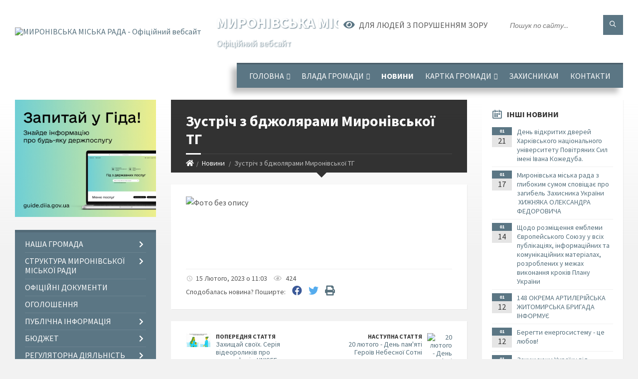

--- FILE ---
content_type: text/html; charset=UTF-8
request_url: https://myronivka-mrada.gov.ua/news/1676452025/
body_size: 16403
content:
<!DOCTYPE html>
<html class="wide wow-animation" lang="uk">
<head>
	<!--[if IE]><meta http-equiv="X-UA-Compatible" content="IE=edge"><![endif]-->
	<meta charset="utf-8">
	<meta name="viewport" content="width=device-width, initial-scale=1">
	<!--[if IE]><script>
		document.createElement('header');
		document.createElement('nav');
		document.createElement('main');
		document.createElement('section');
		document.createElement('article');
		document.createElement('aside');
		document.createElement('footer');
		document.createElement('figure');
		document.createElement('figcaption');
	</script><![endif]-->
	<title>Зустріч з бджолярами Миронівської ТГ | МИРОНІВСЬКА МІСЬКА РАДА Офіційний вебсайт</title>
	<meta name="description" content=". .  . .  ">
	<meta name="keywords" content="Зустріч, з, бджолярами, Миронівської, ТГ, |, МИРОНІВСЬКА, МІСЬКА, РАДА, Офіційний, вебсайт, 04054984">

	
		<meta property="og:image" content="https://rada.info/upload/users_files/04054984/47fbc0fb27614d519ea21ce99c28627f.jpg">
	<meta property="og:image:width" content="1654">
	<meta property="og:image:height" content="2338">
			<meta property="og:title" content="Зустріч з бджолярами Миронівської ТГ">
				<meta property="og:type" content="article">
	<meta property="og:url" content="https://myronivka-mrada.gov.ua/news/1676452025/">
		
		<link rel="apple-touch-icon" sizes="57x57" href="https://gromada.org.ua/apple-icon-57x57.png">
	<link rel="apple-touch-icon" sizes="60x60" href="https://gromada.org.ua/apple-icon-60x60.png">
	<link rel="apple-touch-icon" sizes="72x72" href="https://gromada.org.ua/apple-icon-72x72.png">
	<link rel="apple-touch-icon" sizes="76x76" href="https://gromada.org.ua/apple-icon-76x76.png">
	<link rel="apple-touch-icon" sizes="114x114" href="https://gromada.org.ua/apple-icon-114x114.png">
	<link rel="apple-touch-icon" sizes="120x120" href="https://gromada.org.ua/apple-icon-120x120.png">
	<link rel="apple-touch-icon" sizes="144x144" href="https://gromada.org.ua/apple-icon-144x144.png">
	<link rel="apple-touch-icon" sizes="152x152" href="https://gromada.org.ua/apple-icon-152x152.png">
	<link rel="apple-touch-icon" sizes="180x180" href="https://gromada.org.ua/apple-icon-180x180.png">
	<link rel="icon" type="image/png" sizes="192x192"  href="https://gromada.org.ua/android-icon-192x192.png">
	<link rel="icon" type="image/png" sizes="32x32" href="https://gromada.org.ua/favicon-32x32.png">
	<link rel="icon" type="image/png" sizes="96x96" href="https://gromada.org.ua/favicon-96x96.png">
	<link rel="icon" type="image/png" sizes="16x16" href="https://gromada.org.ua/favicon-16x16.png">
	<link rel="manifest" href="https://gromada.org.ua/manifest.json">
	<meta name="msapplication-TileColor" content="#ffffff">
	<meta name="msapplication-TileImage" content="https://gromada.org.ua/ms-icon-144x144.png">
	<meta name="theme-color" content="#ffffff">
	
	
		<meta name="robots" content="">
		
	<link rel="preconnect" href="https://fonts.googleapis.com">
	<link rel="preconnect" href="https://fonts.gstatic.com" crossorigin>
	<link href="https://fonts.googleapis.com/css2?family=Source+Sans+Pro:ital,wght@0,400;0,700;1,400;1,700&display=swap" rel="stylesheet">
	
    <link rel="preload" href="//gromada.org.ua/themes/2021_townpress/css/styles_vip.css?v=1.43" as="style">
	<link rel="stylesheet" href="//gromada.org.ua/themes/2021_townpress/css/styles_vip.css?v=1.43">
	<link rel="stylesheet" href="//gromada.org.ua/themes/2021_townpress/css/48204/theme_vip.css?v=1769176715">
	
		<!--[if lt IE 9]>
	<script src="https://oss.maxcdn.com/html5shiv/3.7.2/html5shiv.min.js"></script>
	<script src="https://oss.maxcdn.com/respond/1.4.2/respond.min.js"></script>
	<![endif]-->
	<!--[if gte IE 9]>
	<style type="text/css">
		.gradient { filter: none; }
	</style>
	<![endif]-->

</head>
<body class="">

	<a href="#top_menu" class="skip-link link" aria-label="Перейти до головного меню (Alt+1)" accesskey="1">Перейти до головного меню (Alt+1)</a>
	<a href="#left_menu" class="skip-link link" aria-label="Перейти до бічного меню (Alt+2)" accesskey="2">Перейти до бічного меню (Alt+2)</a>
    <a href="#main_content" class="skip-link link" aria-label="Перейти до головного вмісту (Alt+3)" accesskey="3">Перейти до текстового вмісту (Alt+3)</a>


		<header id="header" class="m-has-standard-menu m-has-header-tools m-has-gmap">
			<div class="header-inner">

				<div class="header-content">
					<div class="c-container">
						<div class="header-content-inner">

							<div class="header-branding m-large-logo">
								<a href="https://myronivka-mrada.gov.ua/">
									<span id="logo">
										<img src="https://rada.info/upload/users_files/04054984/gerb/Герб-Миронівки-1.png" data-hires="https://rada.info/upload/users_files/04054984/gerb/Герб-Миронівки-1.png" alt="МИРОНІВСЬКА МІСЬКА РАДА - Офіційний вебсайт">
									</span>
									<span>
										<span class="slogan_1">МИРОНІВСЬКА МІСЬКА РАДА</span>
										<span class="slogan_2">Офіційний вебсайт</span>
									</span>
								</a>
							</div>
							
							<div class="header-toggle-holder">

								<button type="button" class="header-toggle">
									<i class="ico-open tp tp-menu"></i>
									<i class="ico-close tp tp-cross"></i>
									<span>Меню</span>
								</button>

								<a rel="nofollow" href="https://myronivka-mrada.gov.ua/search/" class="header-gmap-switcher" title="Пошук по сайту">
									<i class="fas fa-search"></i>
								</a>

							</div>
							
							<nav class="header-menu" id="top_menu">
								<ul>
																		<li>
										<a href="https://myronivka-mrada.gov.ua/main/">Головна</a>
																				<ul>
																						<li>
												<a href="https://myronivka-mrada.gov.ua/statti-12-46-19-17-12-2019/">Статті</a>
																							</li>
																																</ul>
																			</li>
																		<li>
										<a href="https://myronivka-mrada.gov.ua/miska-rada-09-29-52-11-08-2017/">Влада громади</a>
																				<ul>
																						<li>
												<a href="https://myronivka-mrada.gov.ua/miska-rada-16-51-17-07-02-2018/">Міський голова</a>
																							</li>
																						<li>
												<a href="https://myronivka-mrada.gov.ua/deputatskij-sklad-11-00-24-04-02-2019/">Депутатський склад</a>
																								<ul>
																										<li>
														<a href="https://myronivka-mrada.gov.ua/postijni-komisii-15-32-50-08-02-2019/">Постійні комісії</a>
													</li>
																										<li>
														<a href="https://myronivka-mrada.gov.ua/deputatski-okrugi-10-51-01-19-01-2021/">Депутатські округи</a>
													</li>
																										<li>
														<a href="https://myronivka-mrada.gov.ua/zviti-deputativ-za-2022-rik-15-31-57-20-04-2023/">Звіти депутатів за 2022 рік</a>
													</li>
																										<li>
														<a href="https://myronivka-mrada.gov.ua/zviti-deputativ-za-2023-rik-14-54-51-22-01-2024/">Звіти депутатів за 2023 рік</a>
													</li>
																										<li>
														<a href="https://myronivka-mrada.gov.ua/zviti-deputativ-za-2024-rik-13-33-12-16-01-2025/">Звіти депутатів за 2024 рік</a>
													</li>
																										<li>
														<a href="https://myronivka-mrada.gov.ua/zviti-deputativ-za-2025-rik-16-40-56-06-01-2026/">Звіти депутатів за 2025 рік</a>
													</li>
																										<li>
														<a href="https://myronivka-mrada.gov.ua/dokumenti-11-20-00-01-07-2024/">Документи</a>
													</li>
																																						</ul>
																							</li>
																						<li>
												<a href="https://myronivka-mrada.gov.ua/vikonavchij-komitet-17-02-39-07-02-2018/">Виконавчий комітет</a>
																							</li>
																						<li>
												<a href="https://myronivka-mrada.gov.ua/starostat-10-40-22-16-01-2020/">Старостат</a>
																								<ul>
																										<li>
														<a href="https://myronivka-mrada.gov.ua/grafik-osobistogo-prijomu-starost-09-55-10-28-10-2021/">Графік особистого прийому старост</a>
													</li>
																																						</ul>
																							</li>
																						<li>
												<a href="https://myronivka-mrada.gov.ua/kerivnij-sklad-mironivskoi-tg-17-00-15-19-01-2021/">Керівний склад міської ради</a>
																							</li>
																																</ul>
																			</li>
																		<li class="m-active">
										<a href="https://myronivka-mrada.gov.ua/news/">Новини</a>
																			</li>
																		<li>
										<a href="https://myronivka-mrada.gov.ua/structure/">Картка громади</a>
																				<ul>
																						<li>
												<a href="https://myronivka-mrada.gov.ua/test-14-26-56-18-02-2025/">Тест</a>
																							</li>
																																</ul>
																			</li>
																		<li>
										<a href="https://myronivka-mrada.gov.ua/zahisnikam-ta-zahisnicyam-08-36-44-15-02-2024/">Захисникам</a>
																			</li>
																		<li>
										<a href="https://myronivka-mrada.gov.ua/feedback/">Контакти</a>
																			</li>
																										</ul>
							</nav>
							
							<div class="header-tools">

								<div class="header-search">
									<form method="get" action="https://myronivka-mrada.gov.ua/search/" class="c-search-form">
										<div class="form-fields">
											<input type="text" name="q" value="" placeholder="Пошук по сайту..." aria-label="Введіть пошукову фразу">
											<button type="submit" name="gAction" value="search" class="submit-btn" aria-label="Здійснити пошук"><i class="tp tp-magnifier"></i></button>
										</div>
									</form>
								</div>
								
								<a href="#" rel="nofollow" class="header-gmap-switcher" title="Версія для людей з вадами зору" onclick="return set_special('c3ab9528fbc0ae0165a1cea085d63658caa39a60');">
									<i class="ico-open fas fa-eye"></i>
									<span>Для людей з порушенням зору</span>
								</a>

							</div>

						</div>
					</div>
				</div>

			</div>
		</header>

		<div class="header-bg">
			<div class="header-image" data-autoplay="8">
														<div class="image-layer" style="background-image: url(https://rada.info/upload/users_files/04054984/backgrounds/Дизайн-без-назви-5.jpg);"></div>
																	</div>
		</div>

		<div id="core">
			<div class="c-container">
				<div class="row">

					<div class="middle-column col-md-9 col-md-push-3" id="main_content">
					
																					<div class="row">
	
	<div class="middle-column col-md-8">

		<div id="page-content">
			<div class="page-content-inner">
			
				<div id="page-header" class="m-has-breadcrumbs">
					<div class="page-title">
						<h1>Зустріч з бджолярами Миронівської ТГ</h1>
					</div>
					<div class="breadcrumbs">
						<ul><li><a href="https://myronivka-mrada.gov.ua/" title="Головна сторінка"><span class="fa fa-home"></span></a></li><li><a href="https://myronivka-mrada.gov.ua/news/" aria-current="page">Новини</a></li> <li class="active">Зустріч з бджолярами Миронівської ТГ</li></ul>
					</div>
				</div>

				<div class="post-page post-detail-page">
					<div class="post">
						<div class="post-inner c-content-box m-no-padding">

							<div class="post-core">

								<div class="post-content">
									<div class="post-content-inner">
						
										
										
										<main>
										<p><img alt="Фото без опису"  alt="" src="https://rada.info/upload/users_files/04054984/47fbc0fb27614d519ea21ce99c28627f.jpg" style="width: 849px; height: 1200px;" /></p>

<p>&nbsp;</p>

<p>&nbsp;</p>
										</main>
										
										
									</div>
								</div>

							</div>

							<div class="post-footer">
								<div class="post-footer-inner">

									<div class="post-info">
										<i class="ico tp tp-clock2"></i>
										<span class="post-date">
											15 Лютого, 2023 о 11:03
										</span>
										<i class="ico far fa-eye"></i>
										<span class="post-views">
											424
										</span>
																			</div>
																		
																		<div class="post-share">
										Сподобалась новина? Поширте:										
																				<a data-type="fb" class="social_share fab fa-facebook" onclick="window.open('https://www.facebook.com/sharer/sharer.php?u=https://myronivka-mrada.gov.ua/news/1676452025/', '', 'toolbar=0,status=0,scrollbars=1,width=626,height=436'); return false;" href="#" rel="nofollow" title="Поширити у Facebook"></a>
										<a data-type="tw" class="social_share fab fa-twitter" onclick="window.open('https://twitter.com/intent/tweet?url=https://myronivka-mrada.gov.ua/news/1676452025/&text=%D0%97%D1%83%D1%81%D1%82%D1%80%D1%96%D1%87+%D0%B7+%D0%B1%D0%B4%D0%B6%D0%BE%D0%BB%D1%8F%D1%80%D0%B0%D0%BC%D0%B8+%D0%9C%D0%B8%D1%80%D0%BE%D0%BD%D1%96%D0%B2%D1%81%D1%8C%D0%BA%D0%BE%D1%97+%D0%A2%D0%93', '', 'toolbar=0,status=0,scrollbars=1,width=626,height=436'); return false;" href="#" rel="nofollow" title="Поширити у Twitter"></a>
										<a onclick="window.print(); return false;" rel="nofollow" class="social_share fas fa-print" href="#" title="Надрукувати"></a>
									</div>
																		
								</div>
							</div>
							
						</div>
					</div>
					
										<div class="post-navigation">
						<div class="c-content-box">
							<ul>
								<li class="prev m-has-thumb">
																		<div class="prev-inner">
																				<div class="nav-thumb">
											<a href="https://myronivka-mrada.gov.ua/news/1675840217/"><img src="https://i.ytimg.com/vi/KE1v5CJQHaU/mqdefault.jpg" alt="Захищай своїх. Серія відеороликів про здоров'я від UNISEF"></a>
										</div>
																				<h5><a href="https://myronivka-mrada.gov.ua/news/1675840217/">Попередня стаття</a></h5>
										<a href="https://myronivka-mrada.gov.ua/news/1675840217/">Захищай своїх. Серія відеороликів про здоров'я від UNISEF</a>
									</div>
																	</li>
								<li class="next m-has-thumb">
																		<div class="next-inner">
																				<div class="nav-thumb">
											<a href="https://myronivka-mrada.gov.ua/news/1676820050/"><img src="https://rada.info/upload/users_files/04054984/390262fdf7c428ace73a8bc7bdfc82e0.jpg" alt="20 лютого - День пам'яті Героїв Небесної Сотні"></a>
										</div>
																				<h5><a href="https://myronivka-mrada.gov.ua/news/1676820050/">Наступна стаття</a></h5>
										<a href="https://myronivka-mrada.gov.ua/news/1676820050/">20 лютого - День пам'яті Героїв Небесної Сотні</a>
									</div>
																	</li>

							</ul>
						</div>
					</div>
										
					
				</div>
			</div>
		</div>

	</div>
	
	<div class="right-column col-md-4">
		<aside class="sidebar">
			<div class="widget-list">

								<div class="widget events-widget">
					<div class="widget-inner">
						<h3 class="widget-title m-has-ico"><i class="widget-ico tp tp-calendar-full"></i>Інші новини</h3>
						<div class="widget-content">
							<ul class="event-list">

																<li class="event m-has-date">
									<div class="event-inner">
										<div class="event-date" title="21.01.2026, 11:13">
											<span class="event-month">01</span>
											<span class="event-day">21</span>
										</div>
										<h4 class="event-title"><a href="https://myronivka-mrada.gov.ua/news/1768986985/">День відкритих дверей Харківського національного університету Повітряних Сил імені Івана Кожедуба.</a></h4>
									</div>
								</li>
																<li class="event m-has-date">
									<div class="event-inner">
										<div class="event-date" title="17.01.2026, 10:25">
											<span class="event-month">01</span>
											<span class="event-day">17</span>
										</div>
										<h4 class="event-title"><a href="https://myronivka-mrada.gov.ua/news/1768637422/">Миронівська міська рада з глибоким сумом сповіщає про загибель Захисника України  ХИЖНЯКА ОЛЕКСАНДРА ФЕДОРОВИЧА</a></h4>
									</div>
								</li>
																<li class="event m-has-date">
									<div class="event-inner">
										<div class="event-date" title="14.01.2026, 08:25">
											<span class="event-month">01</span>
											<span class="event-day">14</span>
										</div>
										<h4 class="event-title"><a href="https://myronivka-mrada.gov.ua/news/1768371962/">Щодо розміщення емблеми Європейського Союзу у всіх публікаціях, інформаційних та комунікаційних матеріалах, розроблених у межах виконання кроків Плану України</a></h4>
									</div>
								</li>
																<li class="event m-has-date">
									<div class="event-inner">
										<div class="event-date" title="12.01.2026, 12:08">
											<span class="event-month">01</span>
											<span class="event-day">12</span>
										</div>
										<h4 class="event-title"><a href="https://myronivka-mrada.gov.ua/news/1768212644/">148 ОКРЕМА АРТИЛЕРІЙСЬКА ЖИТОМИРСЬКА БРИГАДА ІНФОРМУЄ</a></h4>
									</div>
								</li>
																<li class="event m-has-date">
									<div class="event-inner">
										<div class="event-date" title="12.01.2026, 09:40">
											<span class="event-month">01</span>
											<span class="event-day">12</span>
										</div>
										<h4 class="event-title"><a href="https://myronivka-mrada.gov.ua/news/1768203631/">Берегти енергосистему - це любов!</a></h4>
									</div>
								</li>
																<li class="event m-has-date">
									<div class="event-inner">
										<div class="event-date" title="10.01.2026, 10:21">
											<span class="event-month">01</span>
											<span class="event-day">10</span>
										</div>
										<h4 class="event-title"><a href="https://myronivka-mrada.gov.ua/news/1768033333/">Захищаючи Україну від російського ворога, загинув житель села Іванівка - солдат БОНДАРЕНКО БОГДАН СТАНІСЛАВОВИЧ</a></h4>
									</div>
								</li>
								
							</ul>
							<p class="show-all-btn"><a href="https://myronivka-mrada.gov.ua/news/">Всі новини</a></p>
						</div>
					</div>
				</div>
				
				


<div id="banner_block">

	
	<p style="text-align: center;"><a rel="nofollow" href="https://myronivka-mrada.gov.ua/news/1710142856/"><img alt="Фото без опису" src="https://rada.info/upload/users_files/04054984/1e709f660f111a93a2cdc724c4bd9bcb.png" style="width: 251px; height: 93px;" /></a></p>

<p style="text-align: center;"><a rel="nofollow" href="https://www.auc.org.ua/"><img alt="Асоціація міст України" src="https://rada.info/upload/users_files/04054984/9b630f22b818bf1cf2a1c1e6bd090d01.jpg" style="width: 290px; height: 56px;" /></a></p>

<p style="text-align: center;"><a rel="nofollow" href="https://petition.e-dem.ua/myronivka"><img alt="Фото без опису" src="https://rada.info/upload/users_files/04054984/9c615ef4b74f57b6e30a52339c1723db.png" style="width: 290px; height: 120px;" /></a></p>

<p style="text-align: center;"><a rel="nofollow" href="https://budget.e-dem.ua/3222910100"><img alt="Фото без опису" src="https://rada.info/upload/users_files/04054984/118765495ddc0ab9c1c4326e3eaf9ee7.png" style="width: 290px; height: 79px;" /></a></p>

<p style="text-align: center;">&nbsp;</p>

<p style="text-align: center;"><a rel="nofollow" href="https://legalaid.gov.ua/kliyentam/pro-bezoplatnu-pravovu-dopomogu-bpd/."><img alt="Фото без опису" src="https://rada.info/upload/users_files/04054984/818e8714696a6be522d955e2c809dfcc.png" style="width: 200px; height: 185px;" /></a></p>

<p style="text-align: center;"><a rel="nofollow" href="https://howareu.com/."><img alt="Фото без опису" src="https://rada.info/upload/users_files/04054984/1145dd42117862ea6b5acf76e29a8ada.png" style="width: 150px; height: 150px;" /></a></p>

<p style="text-align: center;"><a rel="nofollow" href="https://myronivka-mrada.gov.ua/mironivskij-sektor-probacii-informue-08-04-32-28-03-2020/"><img alt="Фото без опису" src="https://rada.info/upload/users_files/04054984/46cf21b5a05eb61985a3ff40f9853c6d.png" style="width: 200px; height: 200px;" /></a></p>

<p style="text-align: center;"><script src="https://cdn.pulse.is/livechat/loader.js" data-live-chat-id="67b5aad363aae0307f0166c2" async></script></p>
<link rel="nofollow" href="https://sinoptik.ua/resources/informer/css/informer.css" />
<p>&nbsp;</p>

<p>&nbsp;</p>
	<div class="clearfix"></div>

	
	<div class="clearfix"></div>

</div>
			</div>
		</aside>
	</div>
	
</div>

<hr class="c-separator m-margin-top-small m-margin-bottom-small m-transparent hidden-lg hidden-md">																			
					</div>

					<div class="left-column sidebar col-md-3 col-md-pull-9">
						<aside class="sidebar">

														<div class="widget image-widget right_menu_b">
								<div class="widget-inner">
									<div class="widget-content">
										<a href="https://guide.diia.gov.ua/" class="diia_guide" rel="nofollow" target="_blank"><img src="https://gromada.org.ua/upload/diia_guide.jpg" alt="Гід інформаційних послуг - банер"></a>
									</div>
								</div>
															</div>
							
							<nav class="side-menu m-left-side m-show-submenu" id="left_menu">
								<ul>
																		<li class="from_sidebar_menu">
										<a href="https://myronivka-mrada.gov.ua/nasha-gromada-15-25-59-09-12-2020/">Наша громада</a>
																				<ul>
																						<li>
												<a href="https://myronivka-mrada.gov.ua/statut-mironivskoi-otg-15-30-28-09-12-2020/">Статут Миронівської МТГ</a>
																							</li>
																						<li>
												<a href="https://myronivka-mrada.gov.ua/strategiya-rozvitku-mironivskoi-otg-15-31-52-09-12-2020/">Стратегія Розвитку Миронівської ТГ</a>
																								<ul>
																										<li>
														<a href="https://myronivka-mrada.gov.ua/strategichnoekologichna-ocinka-15-58-28-09-12-2020/">Стратегія 2021-2027</a>
													</li>
																										<li>
														<a href="https://myronivka-mrada.gov.ua/strategiya-20252035-15-00-56-25-11-2024/">Стратегія 2025-2035</a>
													</li>
																																						</ul>
																							</li>
																						<li>
												<a href="https://myronivka-mrada.gov.ua/reglament-mironivskoi-miskoi-radi-viii-sklikannya-17-41-06-09-12-2020/">Регламент Миронівської міської ради VIII скликання</a>
																							</li>
																																</ul>
																			</li>
																		<li class="from_sidebar_menu">
										<a href="https://myronivka-mrada.gov.ua/struktura-mironivskoi-miskoi-radi-10-57-18-21-10-2021/">Структура Миронівської міської ради</a>
																				<ul>
																						<li>
												<a href="https://myronivka-mrada.gov.ua/cnap-10-54-04-09-04-2024/">ЦНАП</a>
																							</li>
																						<li>
												<a href="https://myronivka-mrada.gov.ua/viddil-socialnogo-zahistu-naselennya-10-59-03-21-10-2021/">Відділ соціальної та ветеранської політики</a>
																								<ul>
																										<li>
														<a href="https://myronivka-mrada.gov.ua/informaciya-viddilu-10-59-54-21-10-2021/">Інформація відділу</a>
													</li>
																																						</ul>
																							</li>
																						<li>
												<a href="https://myronivka-mrada.gov.ua/sluzhba-u-spravah-ditej-ta-simi-16-34-40-06-12-2021/">Служба у справах дітей та сім'ї</a>
																								<ul>
																										<li>
														<a href="https://myronivka-mrada.gov.ua/informaciya-sluzhbi-16-36-33-06-12-2021/">Інформація служби</a>
													</li>
																																						</ul>
																							</li>
																						<li>
												<a href="https://myronivka-mrada.gov.ua/sektor-zhitlovokomunalnogo-gospodarstva-infrastrukturi-ta-blagoustroju-10-16-28-22-04-2024/">Відділ житлово-комунального господарства, інфраструктури та благоустрою</a>
																							</li>
																						<li>
												<a href="https://myronivka-mrada.gov.ua/viddil-mistobuduvannya-ta-arhitekturi-11-05-59-22-04-2024/">Відділ містобудування та архітектури</a>
																							</li>
																						<li>
												<a href="https://myronivka-mrada.gov.ua/viddil-gospodarskogo-zabezpechennya-10-40-17-22-10-2024/">Відділ господарського забезпечення</a>
																							</li>
																						<li>
												<a href="https://myronivka-mrada.gov.ua/zagalnij-viddil-10-13-46-22-04-2024/">Загальний відділ</a>
																							</li>
																						<li>
												<a href="https://myronivka-mrada.gov.ua/juridichnij-viddil-10-14-17-22-04-2024/">Юридичний відділ</a>
																							</li>
																						<li>
												<a href="https://myronivka-mrada.gov.ua/viddil-zhitlovokomunalnogo-gospodarstva-infrastrukturi-ta-blagoustroju-10-17-03-22-04-2024/">Відділ бухгалтерського обліку та звітності</a>
																							</li>
																						<li>
												<a href="https://myronivka-mrada.gov.ua/viddil-ekonomichnogo-rozvitku-ta-civilnogo-zahistu-11-05-10-22-04-2024/">Сектор з питань цивільного захисту, мобілізаційної роботи та взаємодії з правоохоронними органами</a>
																							</li>
																						<li>
												<a href="https://myronivka-mrada.gov.ua/viddil-upravlinnya-personalom-11-05-38-22-04-2024/">Відділ управління персоналом</a>
																							</li>
																						<li>
												<a href="https://myronivka-mrada.gov.ua/sektor-informacijnoi-diyalnosti-ta-komunikacii-z-gromadskistju-11-06-39-22-04-2024/">Сектор інформаційної діяльності та комунікації з громадськістю</a>
																							</li>
																						<li>
												<a href="https://myronivka-mrada.gov.ua/sektor-publichnih-zakupivel-11-07-09-22-04-2024/">Відділ публічних закупівель</a>
																							</li>
																						<li>
												<a href="https://myronivka-mrada.gov.ua/upravlinnya-finansiv-11-08-37-22-04-2024/">Управління фінансів</a>
																							</li>
																						<li>
												<a href="https://myronivka-mrada.gov.ua/viddil-kulturi-molodi-ta-sportu-13-09-38-09-04-2024/">Відділ культури, молоді та спорту</a>
																							</li>
																						<li>
												<a href="https://myronivka-mrada.gov.ua/gumanitarnij-viddil-11-39-49-27-01-2025/">Гуманітарний відділ</a>
																							</li>
																						<li>
												<a href="https://myronivka-mrada.gov.ua/upravlinnya-zemelnih-resursiv-ta-ekologii-11-45-42-27-01-2025/">Управління земельних ресурсів та екології</a>
																							</li>
																						<li>
												<a href="https://myronivka-mrada.gov.ua/viddil-strategichnogo-rozvitku-proektnoi-diyalnosti-ta-mizhnarodnogo-spivrobitnictva-14-25-03-22-10-2025/">Відділ стратегічного розвитку, проєктної діяльності та міжнародного співробітництва</a>
																							</li>
																																</ul>
																			</li>
																		<li class="from_sidebar_menu">
										<a href="https://myronivka-mrada.gov.ua/docs/">Офіційні документи</a>
																			</li>
																		<li class="from_sidebar_menu">
										<a href="https://myronivka-mrada.gov.ua/ogoloshennya-16-24-28-12-02-2019/">Оголошення</a>
																			</li>
																		<li class="from_sidebar_menu">
										<a href="https://myronivka-mrada.gov.ua/publichna-informaciya-17-03-53-07-02-2018/">Публічна інформація</a>
																				<ul>
																						<li>
												<a href="https://myronivka-mrada.gov.ua/publichni-dokumenti-11-14-09-02-06-2020/">Публічні документи</a>
																							</li>
																						<li>
												<a href="https://myronivka-mrada.gov.ua/zasidannya-deputatskih-komisij-16-39-11-20-08-2024/">Засідання депутатських комісій</a>
																							</li>
																						<li>
												<a href="https://myronivka-mrada.gov.ua/rozporyadzhennya-22-43-21-14-03-2019/">Розпорядження</a>
																							</li>
																																</ul>
																			</li>
																		<li class="from_sidebar_menu">
										<a href="https://myronivka-mrada.gov.ua/inshi-dokumenti-16-26-42-14-03-2019/">Бюджет</a>
																				<ul>
																						<li>
												<a href="https://myronivka-mrada.gov.ua/protokoli-bjudzhetnih-program-22-24-43-14-03-2019/">Паспорти бюджетних програм</a>
																							</li>
																						<li>
												<a href="https://myronivka-mrada.gov.ua/zmini-do-pasportiv-bjudzhetnih-program-22-29-56-14-03-2019/">Зміни до паспортів бюджетних програм</a>
																							</li>
																						<li>
												<a href="https://myronivka-mrada.gov.ua/zviti-22-25-01-14-03-2019/">Звіти</a>
																							</li>
																						<li>
												<a href="https://myronivka-mrada.gov.ua/bjudzhetnij-reglament-14-19-32-04-03-2020/">Бюджетний регламент</a>
																							</li>
																						<li>
												<a href="https://myronivka-mrada.gov.ua/rozpis-miskogo-bjudzhetu-10-02-00-06-05-2019/">Розпис міського бюджету</a>
																							</li>
																						<li>
												<a href="https://myronivka-mrada.gov.ua/bjudzhetni-zapiti-10-11-46-06-05-2019/">Бюджетні запити</a>
																							</li>
																						<li>
												<a href="https://myronivka-mrada.gov.ua/informaciya-upravlinnya-finansiv-08-32-34-26-01-2021/">Інформація Управління фінансів</a>
																								<ul>
																										<li>
														<a href="https://myronivka-mrada.gov.ua/dokumenti-2021-08-33-20-26-01-2021/">Документи 2021</a>
													</li>
																																						</ul>
																							</li>
																						<li>
												<a href="https://myronivka-mrada.gov.ua/bjudzhet-na-2021-rik-13-07-29-02-01-2021/">Бюджет на 2021 рік</a>
																							</li>
																																</ul>
																			</li>
																		<li class="from_sidebar_menu">
										<a href="https://myronivka-mrada.gov.ua/regulyatorna-diyalnist-17-06-37-07-02-2018/">Регуляторна діяльність</a>
																				<ul>
																						<li>
												<a href="https://myronivka-mrada.gov.ua/plani-pidgotovki-proektiv-regulyatornih-aktiv-10-57-28-09-02-2018/">План діяльності з підготовки проектів регуляторних актів</a>
																							</li>
																						<li>
												<a href="https://myronivka-mrada.gov.ua/povidomlennya-pro-opriljudnennya-regulyatornih-aktiv-16-29-29-13-11-2019/">Повідомлення про оприлюднення регуляторних актів</a>
																							</li>
																						<li>
												<a href="https://myronivka-mrada.gov.ua/proekti-regulyatornih-aktiv-16-30-12-13-11-2019/">Проекти регуляторних актів</a>
																							</li>
																						<li>
												<a href="https://myronivka-mrada.gov.ua/analiz-vplivu-regulyatornih-aktiv-16-30-43-13-11-2019/">Аналіз впливу регуляторних актів</a>
																							</li>
																						<li>
												<a href="https://myronivka-mrada.gov.ua/regulyatorni-akti-16-31-42-13-11-2019/">Регуляторні акти</a>
																							</li>
																						<li>
												<a href="https://myronivka-mrada.gov.ua/zviti-pro-vidstezhennya-regulyatornih-aktiv-13-32-30-15-11-2021/">Звіти про відстеження регуляторних актів</a>
																							</li>
																						<li>
												<a href="https://myronivka-mrada.gov.ua/informaciya-pro-zdijsnennya-regulyatornoi-diyalnosti-13-33-52-15-11-2021/">Інформація про здійснення регуляторної діяльності</a>
																							</li>
																						<li>
												<a href="https://myronivka-mrada.gov.ua/reestr-dijuchih-regulyatornih-aktiv-13-34-50-15-11-2021/">Реєстр діючих регуляторних актів</a>
																							</li>
																						<li>
												<a href="https://myronivka-mrada.gov.ua/ekspertni-visnovki-09-27-22-23-11-2022/">Експертні висновки</a>
																							</li>
																																</ul>
																			</li>
																		<li class="from_sidebar_menu">
										<a href="https://myronivka-mrada.gov.ua/miscevi-podatki-ta-zbori-17-07-29-07-02-2018/">Місцеві податки та збори</a>
																				<ul>
																						<li>
												<a href="https://myronivka-mrada.gov.ua/perelik-podatkovih-agentiv-zi-spravlyannya-turistichnogo-zboru-na-teritorii-mironivskoi-teritorialnoi-gromadi-14-11-59-10-07-2021/">Податковим агентам зі справляння туристичного збору на території Миронівської територіальної громади</a>
																							</li>
																																</ul>
																			</li>
																		<li class="from_sidebar_menu">
										<a href="https://myronivka-mrada.gov.ua/osvita-16-00-25-27-01-2025/">Освіта</a>
																				<ul>
																						<li>
												<a href="https://myronivka-mrada.gov.ua/zakladi-doshkilnoi-osviti-22-08-03-27-01-2025/">Заклади дошкільної освіти</a>
																							</li>
																						<li>
												<a href="https://myronivka-mrada.gov.ua/zakladi-zagalnoi-serednoi-osviti-22-08-21-27-01-2025/">Заклади загальної середньої освіти</a>
																							</li>
																						<li>
												<a href="https://myronivka-mrada.gov.ua/inkljuzivna-osvita-22-08-34-27-01-2025/">Інклюзивна освіта</a>
																							</li>
																						<li>
												<a href="https://myronivka-mrada.gov.ua/zakladi-pozashkilnoi-ta-profesijnoi-osviti-22-09-46-27-01-2025/">Заклади позашкільної та професійної освіти</a>
																							</li>
																						<li>
												<a href="https://myronivka-mrada.gov.ua/zakladi-vischoi-osviti-22-10-06-27-01-2025/">Заклади вищої освіти</a>
																							</li>
																						<li>
												<a href="https://myronivka-mrada.gov.ua/novini-osvitnoi-sferi-14-33-25-09-01-2026/">Новини освітньої сфери</a>
																							</li>
																																</ul>
																			</li>
																		<li class="from_sidebar_menu">
										<a href="https://myronivka-mrada.gov.ua/kultura-08-25-56-03-02-2025/">Культура</a>
																				<ul>
																						<li>
												<a href="https://myronivka-mrada.gov.ua/biblioteki-14-49-49-03-02-2025/">Бібліотеки</a>
																								<ul>
																										<li>
														<a href="https://myronivka-mrada.gov.ua/mironivska-bazova-biblioteka-15-02-07-03-02-2025/">Миронівська базова бібліотека</a>
													</li>
																										<li>
														<a href="https://myronivka-mrada.gov.ua/biblioteka-dlya-ditej-15-06-25-03-02-2025/">Бібліотека для дітей</a>
													</li>
																										<li>
														<a href="https://myronivka-mrada.gov.ua/silski-biblioteki-15-20-41-03-02-2025/">Сільські бібліотеки</a>
													</li>
																																						</ul>
																							</li>
																						<li>
												<a href="https://myronivka-mrada.gov.ua/budinki-kulturi-08-28-08-03-02-2025/">Будинки культури та клуби</a>
																								<ul>
																										<li>
														<a href="https://myronivka-mrada.gov.ua/mironivskij-bazovij-budinok-kulturi-09-44-44-03-02-2025/">Миронівський базовий будинок культури</a>
													</li>
																										<li>
														<a href="https://myronivka-mrada.gov.ua/silski-budinki-kulturi-09-56-29-03-02-2025/">Сільські будинки культури</a>
													</li>
																										<li>
														<a href="https://myronivka-mrada.gov.ua/silski-klubi-13-46-25-03-02-2025/">Сільські клуби</a>
													</li>
																																						</ul>
																							</li>
																						<li>
												<a href="https://myronivka-mrada.gov.ua/muzei-13-07-09-04-02-2025/">Музеї</a>
																								<ul>
																										<li>
														<a href="https://myronivka-mrada.gov.ua/mironivskij-kraeznavchij-muzej-13-08-35-04-02-2025/">Миронівський краєзнавчий музей</a>
													</li>
																										<li>
														<a href="https://myronivka-mrada.gov.ua/filiya-s-karapishi-13-15-35-04-02-2025/">Філія с. Карапиші</a>
													</li>
																										<li>
														<a href="https://myronivka-mrada.gov.ua/filiya-s-shandra-13-17-02-04-02-2025/">Філія с. Шандра</a>
													</li>
																																						</ul>
																							</li>
																																</ul>
																			</li>
																		<li class="from_sidebar_menu">
										<a href="https://myronivka-mrada.gov.ua/komunalna-sfera-17-10-55-07-02-2018/">Комунальна сфера</a>
																				<ul>
																						<li>
												<a href="https://myronivka-mrada.gov.ua/kp-mironivkablagoustrij-17-12-32-07-02-2018/">КП «Миронівка-благоустрій»</a>
																								<ul>
																										<li>
														<a href="https://myronivka-mrada.gov.ua/zakuipivli-kp-11-49-58-21-02-2025/">Закупівлі КП</a>
													</li>
																																						</ul>
																							</li>
																						<li>
												<a href="https://myronivka-mrada.gov.ua/kp-mironivkavodokanal-17-12-49-07-02-2018/">КП «Миронівкаводоканал»</a>
																								<ul>
																										<li>
														<a href="https://myronivka-mrada.gov.ua/tipovi-dogovora-z-individualnim-spozhivachem-v-samostijnij-budivli-10-47-07-20-05-2021/">Комунальне підприємство "Миронівкаводоканал" інформує</a>
													</li>
																																						</ul>
																							</li>
																						<li>
												<a href="https://myronivka-mrada.gov.ua/kp-mironivkazhitlo-mironivskoi-miskoi-radi-17-12-59-07-02-2018/">КП «Миронівка-житло»</a>
																								<ul>
																										<li>
														<a href="https://myronivka-mrada.gov.ua/komunalne-pidpriemstvo-mironivkazhitlo-informue-10-12-56-31-05-2021/">Комунальне підприємство "Миронівка-житло" інформує</a>
													</li>
																																						</ul>
																							</li>
																						<li>
												<a href="https://myronivka-mrada.gov.ua/kp-komunalnik-scentralne-13-46-26-20-03-2019/">КП "Комунальник с.Центральне"</a>
																								<ul>
																										<li>
														<a href="https://myronivka-mrada.gov.ua/komunalne-pidpriemstvo-komunalnik-scentralne-informue-16-49-48-03-06-2021/">Комунальне підприємство "Комунальник" (с.Центральне) інформує</a>
													</li>
																																						</ul>
																							</li>
																						<li>
												<a href="https://myronivka-mrada.gov.ua/kp-karapishikomungosp-13-44-09-30-01-2023/">КП "Карапишікомунгосп"</a>
																								<ul>
																										<li>
														<a href="https://myronivka-mrada.gov.ua/kp-karapishikomungosp-infomue-11-13-46-06-03-2023/">КП "Карапишікомунгосп" інфомує</a>
													</li>
																																						</ul>
																							</li>
																						<li>
												<a href="https://myronivka-mrada.gov.ua/ku-mironivskij-trudovij-arhiv-13-22-08-21-06-2023/">КУ "Миронівський трудовий архів"</a>
																							</li>
																						<li>
												<a href="https://myronivka-mrada.gov.ua/kp-polove-14-59-00-13-05-2024/">КП "Польове"</a>
																								<ul>
																										<li>
														<a href="https://myronivka-mrada.gov.ua/informaciya-pidpriemstva-14-59-30-13-05-2024/">Інформація підприємства</a>
													</li>
																																						</ul>
																							</li>
																						<li>
												<a href="https://myronivka-mrada.gov.ua/kp-mironivkateplo-16-45-11-18-12-2024/">КП "Миронівка-тепло"</a>
																							</li>
																						<li>
												<a href="https://myronivka-mrada.gov.ua/ku-mironivskij-centr-nadannya-socialnih-poslug-23-42-49-18-02-2025/">КУ Миронівський центр надання соціальних послуг</a>
																							</li>
																																</ul>
																			</li>
																		<li class="from_sidebar_menu">
										<a href="https://myronivka-mrada.gov.ua/industrialnij-park-09-32-17-18-02-2025/">Індустріальний парк</a>
																			</li>
																		<li class="from_sidebar_menu">
										<a href="https://myronivka-mrada.gov.ua/medicina-17-09-50-07-02-2018/">Медицина</a>
																				<ul>
																						<li>
												<a href="https://myronivka-mrada.gov.ua/komunalne-nekomercijne-pidpriemstvo-mironivskij-centr-pervinnoi-medikosanitarnoi-dopomogi-16-38-54-03-02-2022/">Комунальне некомерційне підприємство "Миронівський центр первинної медико-санітарної допомоги"</a>
																								<ul>
																										<li>
														<a href="https://myronivka-mrada.gov.ua/ambulatorii-09-13-39-06-02-2025/">Амбулаторії</a>
													</li>
																										<li>
														<a href="https://myronivka-mrada.gov.ua/medichni-punkti-timchasovogo-bazuvannya-09-57-50-06-02-2025/">Медичні пункти тимчасового базування</a>
													</li>
																																						</ul>
																							</li>
																						<li>
												<a href="https://myronivka-mrada.gov.ua/komunalne-pidpriemstvo-mironivska-oporna-bagatoprofilna-likarnya-11-13-22-29-12-2021/">Комунальне підприємство "Миронівська опорна багатопрофільна лікарня"</a>
																							</li>
																						<li>
												<a href="https://myronivka-mrada.gov.ua/komunalne-nekomercijne-pidpriemstvo-likarnya-vidnovnogo-likuvannya-11-16-52-09-04-2024/">Комунальне некомерційне підприємство "Лікарня відновного лікування"</a>
																							</li>
																																</ul>
																			</li>
																		<li class="from_sidebar_menu">
										<a href="https://myronivka-mrada.gov.ua/molodizhna-rada-15-48-57-26-02-2024/">Молодіжна рада</a>
																			</li>
																		<li class="from_sidebar_menu">
										<a href="https://myronivka-mrada.gov.ua/pidpriemstva-17-10-28-07-02-2018/">Підприємства</a>
																				<ul>
																						<li>
												<a href="https://myronivka-mrada.gov.ua/mironivskij-zavod-z-vigotovlennya-krup-ta-kombikormiv-mzvkk-11-37-46-03-02-2023/">«Миронівський завод з виготовлення круп та комбікормів» (МЗВКК)</a>
																								<ul>
																										<li>
														<a href="https://myronivka-mrada.gov.ua/informaciya-pidpriemstva-14-39-52-21-03-2023/">Інформація підприємства</a>
													</li>
																																						</ul>
																							</li>
																						<li>
												<a href="https://myronivka-mrada.gov.ua/mironivskij-myasopererobnij-zavod-legko-11-21-13-03-02-2023/">Миронівський м'ясопереробний завод «ЛЕГКО»</a>
																								<ul>
																										<li>
														<a href="https://myronivka-mrada.gov.ua/informaciya-pidpriemstva-11-28-26-03-02-2023/">Інформація підприємства</a>
													</li>
																																						</ul>
																							</li>
																																</ul>
																			</li>
																		<li class="from_sidebar_menu">
										<a href="https://myronivka-mrada.gov.ua/dopomoga-postrazhdalim-vid-vibuhonebezpechnih-predmetiv-11-20-44-29-12-2025/">Допомога постраждалим від вибухонебезпечних предметів</a>
																			</li>
																		<li class="from_sidebar_menu">
										<a href="https://myronivka-mrada.gov.ua/bezbarernist-08-49-10-13-11-2025/">Безбар'єрність</a>
																			</li>
																		<li class="from_sidebar_menu">
										<a href="https://myronivka-mrada.gov.ua/genderna-rivnist-14-17-58-15-09-2025/">Гендерна рівність</a>
																			</li>
																		<li class="from_sidebar_menu">
										<a href="https://myronivka-mrada.gov.ua/komunalne-majno-15-06-16-28-03-2025/">Комунальне майно</a>
																				<ul>
																						<li>
												<a href="https://myronivka-mrada.gov.ua/orenda-15-08-07-28-03-2025/">Оренда</a>
																							</li>
																																</ul>
																			</li>
																		<li class="from_sidebar_menu">
										<a href="https://myronivka-mrada.gov.ua/korisna-informaciya-dlya-zhiteliv-mista-17-11-35-07-02-2018/">Корисна інформація</a>
																			</li>
																		<li class="from_sidebar_menu">
										<a href="https://myronivka-mrada.gov.ua/perejmenuvannya-vulic-10-01-21-26-12-2023/">Перейменування вулиць</a>
																			</li>
																		<li class="from_sidebar_menu">
										<a href="https://myronivka-mrada.gov.ua/vakansii-11-14-58-08-02-2019/">Вакансії</a>
																				<ul>
																						<li>
												<a href="https://myronivka-mrada.gov.ua/provedeni-konkursi-na-posadu-11-51-40-30-09-2020/">Проведені конкурси на посаду</a>
																							</li>
																																</ul>
																			</li>
																		<li class="from_sidebar_menu">
										<a href="https://myronivka-mrada.gov.ua/bti-08-23-50-02-05-2025/">БТІ</a>
																			</li>
																		<li class="from_sidebar_menu">
										<a href="https://myronivka-mrada.gov.ua/informaciya-inshih-ustanov-14-57-20-15-03-2019/">Інформація інших установ</a>
																				<ul>
																						<li>
												<a href="https://myronivka-mrada.gov.ua/sluzhba-zajnyatosti-informue-10-34-25-16-01-2020/">Служба зайнятості інформує</a>
																							</li>
																						<li>
												<a href="https://myronivka-mrada.gov.ua/prokuratura-informue-14-59-38-15-03-2019/">Прокуратура інформує</a>
																							</li>
																						<li>
												<a href="https://myronivka-mrada.gov.ua/nacionalna-policiya-informue-15-00-08-15-03-2019/">Національна поліція інформує</a>
																							</li>
																						<li>
												<a href="https://myronivka-mrada.gov.ua/sluzhba-z-nadzvichajnih-situacij-informue-15-03-24-15-03-2019/">Служба з надзвичайних ситуацій інформує</a>
																							</li>
																						<li>
												<a href="https://myronivka-mrada.gov.ua/mironivskij-sektor-probacii-informue-08-04-32-28-03-2020/">Пробація Миронівщини інформує</a>
																							</li>
																						<li>
												<a href="https://myronivka-mrada.gov.ua/pensijnij-fond-informue-09-19-56-13-05-2019/">Пенсійний фонд інформує</a>
																							</li>
																						<li>
												<a href="https://myronivka-mrada.gov.ua/upravlinnya-agropromislovogo-rozvitku-informue-14-34-09-13-09-2019/">Управління агропромислового розвитку інформує</a>
																							</li>
																						<li>
												<a href="https://myronivka-mrada.gov.ua/upravlinnya-socialnogo-zahistu-naselennya-informue-10-05-55-21-06-2019/">Управління соціального захисту населення інформує</a>
																							</li>
																						<li>
												<a href="https://myronivka-mrada.gov.ua/mironivske-rajonne-upravlinnya-derzhprodspozhivsluzhbi-informue-13-43-06-12-05-2020/">Управління держпродспоживслужби інформує</a>
																							</li>
																						<li>
												<a href="https://myronivka-mrada.gov.ua/upravlinnya-derzhprodspozhivsluzhbi-viddil-kontrolju-v-sferi-nasinnictva-ta-roslinnictva-informue-14-14-41-02-09-2020/">Управління держпродспоживслужби (відділ контролю в сфері насінництва та рослинництва) інформує</a>
																							</li>
																						<li>
												<a href="https://myronivka-mrada.gov.ua/at-kiivoblgaz-informue-11-34-05-07-05-2021/">Газова служба інформує</a>
																							</li>
																						<li>
												<a href="https://myronivka-mrada.gov.ua/mironivska-dpi-informue-12-57-18-30-01-2021/">Податкова служба інформує</a>
																							</li>
																						<li>
												<a href="https://myronivka-mrada.gov.ua/fond-socialnogo-strahuvannya-informue-13-10-17-30-07-2021/">Фонд соціального страхування інформує</a>
																							</li>
																						<li>
												<a href="https://myronivka-mrada.gov.ua/pravoohoronni-organi-informujut-09-55-17-01-12-2021/">Правоохоронні органи інформують</a>
																							</li>
																						<li>
												<a href="https://myronivka-mrada.gov.ua/informaciya-vid-viborchoi-komisii-10-53-16-08-06-2023/">Інформація від виборчої комісії</a>
																							</li>
																						<li>
												<a href="https://myronivka-mrada.gov.ua/kiivska-oblasna-ek-informue-14-36-12-06-12-2021/">Київська обласна ЕК інформує</a>
																							</li>
																						<li>
												<a href="https://myronivka-mrada.gov.ua/upravlinnya-derzhenergonaglyadu-informue-11-36-58-15-07-2022/">Управління Держенергонагляду інформує</a>
																							</li>
																						<li>
												<a href="https://myronivka-mrada.gov.ua/centr-kontrolju-ta-profilaktiki-hvorob-informue-15-43-18-20-06-2022/">Центр контролю та профілактики хвороб інформує</a>
																							</li>
																						<li>
												<a href="https://myronivka-mrada.gov.ua/mironivskij-viddil-migracijnoi-sluzhbi-informue-09-32-08-16-06-2022/">Миронівський відділ міграційної служби інформує</a>
																							</li>
																																</ul>
																			</li>
																		<li class="from_sidebar_menu">
										<a href="https://myronivka-mrada.gov.ua/antikorupcijna-politika-09-37-10-11-03-2024/">Антикорупційна політика</a>
																			</li>
																		<li class="from_sidebar_menu">
										<a href="https://myronivka-mrada.gov.ua/ochischennya-vladi-08-46-21-09-04-2024/">Очищення влади</a>
																			</li>
																		<li class="from_sidebar_menu">
										<a href="https://myronivka-mrada.gov.ua/programa-vidnovlennya-ukraini-14-20-05-20-03-2024/">Програма відновлення України</a>
																			</li>
																		<li class="from_sidebar_menu">
										<a href="https://myronivka-mrada.gov.ua/novini-vid-bf-mhpgromadi-14-36-28-21-03-2023/">Новини від БФ "МХП-Громаді"</a>
																			</li>
																		<li class="from_sidebar_menu">
										<a href="https://myronivka-mrada.gov.ua/mhp-poruch-14-04-16-13-08-2024/">МХП - Поруч</a>
																			</li>
																		<li class="from_sidebar_menu">
										<a href="https://myronivka-mrada.gov.ua/kvartirnij-oblik-14-53-37-06-12-2023/">Квартирний облік</a>
																				<ul>
																						<li>
												<a href="https://myronivka-mrada.gov.ua/neobhidni-dokumenti-14-54-42-06-12-2023/">Необхідні документи</a>
																							</li>
																																</ul>
																			</li>
																		<li class="from_sidebar_menu">
										<a href="https://myronivka-mrada.gov.ua/privatizaciya-15-50-08-17-09-2020/">Приватизація</a>
																			</li>
																		<li class="from_sidebar_menu">
										<a href="https://myronivka-mrada.gov.ua/mistobudivna-dokumentaciya-15-56-51-09-12-2020/">Містобудівна документація</a>
																				<ul>
																						<li>
												<a href="https://myronivka-mrada.gov.ua/kompleksnij-plan-08-16-01-08-11-2024/">Комплексний план</a>
																							</li>
																						<li>
												<a href="https://myronivka-mrada.gov.ua/generalnij-plan-15-57-16-09-12-2020/">Генеральний план</a>
																							</li>
																						<li>
												<a href="https://myronivka-mrada.gov.ua/reestr-adres-09-02-20-01-12-2021/">Реєстр адрес</a>
																							</li>
																																</ul>
																			</li>
																		<li class="from_sidebar_menu">
										<a href="https://myronivka-mrada.gov.ua/ohorona-navkolishnogo-prirodnogo-seredovischa-16-09-41-11-02-2021/">Охорона навколишнього природного середовища</a>
																			</li>
																										</ul>
							</nav>
							
															<div class="widget notices-widget right_menu_b">
	<div class="widget-inner">
		<h3 class="widget-title m-has-ico"><i class="widget-ico fas fa-wallet"></i>Публічні закупівлі</h3>
		<div class="widget-content">
			
						<p><a href="https://myronivka-mrada.gov.ua/prozorro/" title="Публічні закупівлі Прозорро"><img src="//gromada.org.ua/themes/2021_townpress/img/prozorro_logo.png?v=2025" alt="Prozorro"></a></p>
			
						<p><a href="https://myronivka-mrada.gov.ua/openbudget/" title="Відкритий бюджет"><img src="//gromada.org.ua/themes/2021_townpress/img/openbudget_logo.png?v=2025" alt="OpenBudget"></a></p>
			
						<p><a href="https://myronivka-mrada.gov.ua/plans/" title="План державних закупівель"><img src="//gromada.org.ua/themes/2021_townpress/img/plans_logo.png?v=2025" alt="План державних закупівель"></a></p>
						
		</div>
	</div>	
	</div>													
							
							
							
						</aside>
					</div>

				</div>
			</div>
		</div>
		
		
		<footer id="footer" class="m-has-bg">
			<div class="footer-bg">
				<div class="footer-inner">

					<div class="footer-top">
						<div class="c-container">

							<div id="bottom-panel">
								<div class="bottom-panel-inner">
									<div class="row">
										<div class="col-md-3">

											<div class="widget">
												<hr class="c-separator m-transparent hidden-lg hidden-md">
												<div class="widget-inner">
													<h3 class="widget-title m-has-ico"><i class="widget-ico far fa-bookmark"></i>Сервіси</h3>
													<div class="widget-content">
														<ul class="list-marked">
																																													<li><a href="https://myronivka-mrada.gov.ua/persons/">Система електронних звернень</a></li>
																																													<li><a href="https://myronivka-mrada.gov.ua/prozorro/">Держзакупівлі ProZorro</a></li>
																																													<li><a href="https://myronivka-mrada.gov.ua/openbudget/">Структура бюджету OpenBudget</a></li>
																																													<li><a href="https://myronivka-mrada.gov.ua/plans/">Плани публічних закупівель</a></li>
																																												</ul>
														<div id="google_translate_element" style="margin-top: 20px;"></div>
													</div>
												</div>
											</div>

										</div>
										<div class="widget-col col-md-3">

											<div class="widget definition-list-widget">
												<hr class="c-separator m-transparent hidden-lg hidden-md">
												<div class="widget-inner">
													<h3 class="widget-title m-has-ico"><i class="widget-ico far fa-star"></i>Корисні посилання</h3>
													<div class="widget-content">
														<ul class="list-marked">
																														<li><a href="https://myronivka-mrada.gov.ua/docs/">Офіційні документи</a></li>
																																													<li><a href="https://myronivka-mrada.gov.ua/structure/">Склад громади</a></li>
																														<li><a href="https://myronivka-mrada.gov.ua/feedback/">Контактні дані</a></li>
															<li><a href="//alt.myronivka-mrada.gov.ua/" rel="nofollow">Для людей з порушенням зору</a></li>
														</ul>
													</div>
												</div>
											</div>

										</div>
										<div class="widget-col col-md-3">

											<div class="widget">
												<hr class="c-separator m-transparent hidden-lg hidden-md">
												<div class="widget-inner">
													<h3 class="widget-title m-has-ico"><i class="widget-ico tp tp-envelope"></i>Контактні дані</h3>
													<div class="widget-content">
														<p>08801, Україна, Київська область,  Обухівський  район,  м. Миронівка, вул. Соборності, буд. 48</p>
														<p>Телефони: (04574) 5-12-71<br>
														Email: <a href="mailto:myronivka_rada@myronivka-mrada.gov.ua">myronivka_rada@myronivka-mrada.gov.ua</a></p>
													</div>
												</div>
											</div>

										</div>
										<div class="widget-col col-md-3">

											<div class="widget">
												<hr class="c-separator m-transparent hidden-lg hidden-md">
												<div class="widget-inner">
													<div class="developers">
														<a href="https://vlada.ua/propozytsiyi/propozitsiya-gromadam/" class="socials" target="_blank" title="Посилання на платформу Vlada.UA - створення веб сайтів державних установ, організацій та органів місцевого самоврядування"><svg xmlns="http://www.w3.org/2000/svg" id="Layer_1" data-name="Layer 1" viewBox="0 0 2372.6 1725.53" class="svg replaced-svg"><defs><style>.cls-11{ opacity:0; }.cls-12{ fill:#fff; }.cls-13{ fill:#2985F7; }</style></defs><g class="cls-11"><rect class="cls-12" width="2372.6" height="1725.53"></rect></g><path d="M859.12,715.89h36L856.62,886.17H819.9L782.44,715.89h36.21c6,37.51,16.06,95,20.48,132.63C843.48,811.22,853.33,753.19,859.12,715.89Zm82.9,0H909.29V886.17H985v-28H942Zm127.38,0,32.73,170.28h-31.71l-7.26-38.91h-30.23l-7.49,38.91H993.71l36.47-170.28Zm-9.23,105.61c-3.37-21.91-8.22-52.15-11-74.27h-.75c-3.22,22.71-8.28,52.22-12.25,74.27Zm140.34-91.2C1231,752.56,1228.69,850,1199,871c-14,16.67-55.4,18.93-78.45,14.38v-167C1142.4,712.79,1185.72,713,1200.51,730.3Zm-12,67.45c-.24-37.88-10.1-60.33-35.23-55.33V859.9C1175.29,862.84,1187.51,848.05,1188.53,797.75Zm113.88-81.86,32.72,170.28h-31.71l-7.26-38.91h-30.23l-7.48,38.91h-31.73l36.47-170.28Zm-9.24,105.61c-3.37-21.91-8.22-52.15-11-74.27h-.75c-3.21,22.71-8.28,52.22-12.24,74.27Zm77.16,22.74c-25.07.11-25.29,44-.49,43.94C1395.87,889.49,1395.09,843.18,1370.33,844.24Zm105.39-17.69c0,25.77-6.73,32.58-16.23,32.58-8.75,0-16-7.57-16-32.58V715.89h-32.73V821c0,42.69,13.75,67.19,49,67.19,32.23,0,48.71-23.73,48.71-67.45V715.89h-32.73Zm155.11,59.62h-31.71l-7.26-38.91h-30.23l-7.49,38.91h-31.73l36.47-170.28h39.22Zm-42-64.67c-3.37-21.91-8.22-52.15-11-74.27h-.75c-3.22,22.71-8.28,52.22-12.25,74.27Z" transform="translate(0)" class="cls-12"></path><path class="cls-13" d="M1931.81,669.53a10.82,10.82,0,0,0,5.41-9.37v-216h216.56v-166H1915.57V653.9L1754.7,746.79V660.16a10.82,10.82,0,0,0-10.83-10.83h-65.52L1766,598.71a10.82,10.82,0,0,0,4-14.78l-36-62.46a10.84,10.84,0,0,0-6.59-5.05,10.67,10.67,0,0,0-8.21,1.09L1490.81,649.33H1389.9l304-175.53a10.89,10.89,0,0,0,4-14.78l-36.06-62.45a10.83,10.83,0,0,0-14.8-4L1202.36,649.33H1101.43L1621.79,348.9a10.9,10.9,0,0,0,4-14.79l-36.06-62.45a10.83,10.83,0,0,0-14.79-4l-661,381.63H813L1362.3,332.17a10.83,10.83,0,0,0,4-14.79l-36-62.46a10.87,10.87,0,0,0-6.59-5,10.72,10.72,0,0,0-8.2,1.09L263.1,858.51l-25.22-43.7L977.94,387.54a10.89,10.89,0,0,0,4-14.78l-36.06-62.45a10.81,10.81,0,0,0-14.8-4L378.34,625.44l-25.21-43.69,427.79-247a10.91,10.91,0,0,0,4-14.79l-36.06-62.46a10.81,10.81,0,0,0-14.8-4L431.14,428.42l-25.22-43.7L583.89,282c12.19-7.06,1.52-25.84-10.82-18.75L385.71,371.38a10.83,10.83,0,0,0-4,14.79l36.06,62.46a10.83,10.83,0,0,0,14.8,4L735.49,277.72l25.22,43.7-427.79,247a10.82,10.82,0,0,0-4,14.78L365,645.64a10.89,10.89,0,0,0,14.79,4L932.51,330.52l25.22,43.68L217.67,801.47a10.93,10.93,0,0,0-4,14.8l36.06,62.45a10.88,10.88,0,0,0,14.8,4L1316.87,275.13l25.23,43.7-574.95,332A10.83,10.83,0,0,0,772.56,671H916.8c6,1.39,654.16-377.65,659.56-379.12l25.22,43.69-546,315.22c-9.45,5.07-5.4,20.56,5.41,20.21h144.23a10.74,10.74,0,0,0,5.41-1.46l437.81-252.76,25.22,43.69L1344.08,650.78c-9.47,5.08-5.39,20.56,5.41,20.21h144.22a10.76,10.76,0,0,0,5.41-1.46l221.46-127.85,25.22,43.7-113.27,65.4c-9.49,5.09-5.36,20.55,5.41,20.21h95.11c0,44.31,0,133.78,0,177.83-.25,8.06,9.36,13.64,16.24,9.38l302.88-174.89,25.18,43.63-264.49,149.8c-12.25,6.94-1.68,25.82,10.66,18.83l274-155.17a10.84,10.84,0,0,0,4.06-14.84l-36.07-62.45a10.82,10.82,0,0,0-14.79-4l-296,170.93V771.8Zm5.41-247V372h194.91v50.53Zm194.91-72.19H1937.22V299.81h194.91Zm-145.8,608.31a10.84,10.84,0,0,1-4,14.8l-615.14,355.15,25.22,43.7,365.36-210.94a10.72,10.72,0,0,1,8.2-1.08,11,11,0,0,1,6.59,5l36.05,62.45a10.84,10.84,0,0,1-4,14.8L1439.33,1453.5l25.23,43.7,115.53-66.72a10.83,10.83,0,0,1,10.82,18.77L1466,1521.38a10.92,10.92,0,0,1-14.8-4l-36-62.46a10.82,10.82,0,0,1,4-14.79l365.32-210.92-25.21-43.7-365.35,210.93a10.82,10.82,0,0,1-14.8-4L1343,1330a10.91,10.91,0,0,1,4-14.79L1962.15,960.1l-25.21-43.7-615.16,355.15a10.84,10.84,0,0,1-14.8-4l-36.06-62.45a10.81,10.81,0,0,1,3.91-14.74L1693,945.29H1598.4l-661,381.65a10.83,10.83,0,0,1-14.8-4l-36.06-62.45a10.92,10.92,0,0,1,4-14.8l520.35-300.43H1309.94L865.27,1202a10.92,10.92,0,0,1-14.79-4l-36.05-62.45a10.81,10.81,0,0,1,3.91-14.74l299.42-175.57h-96.27L886.85,1023a10.83,10.83,0,0,1-14.8-4l-42.58-73.77H682.83A10.83,10.83,0,0,1,672,935.12l-2.2-36.61-78.5,45.34a11,11,0,0,1-5.42,1.44H462.3c-7.48.63-11.28-8.8-14.65-13.84a10.9,10.9,0,0,1,3.78-15.12L663.54,793.87l-3.38-56.31L417.07,877.92a10.84,10.84,0,0,1-10.83-18.77L664.5,710c6.63-4.07,16,.91,16.22,8.72l4.84,80.49a10.86,10.86,0,0,1-5.39,10L482.1,923.64H583L674.17,871c6.65-4.08,16,.92,16.21,8.73L693,923.64H835.71a10.85,10.85,0,0,1,9.39,5.41l40.29,69.81,127.79-73.78a10.85,10.85,0,0,1,5.41-1.44h139a10.82,10.82,0,0,1,5.48,20.16L838.57,1134.1l25.24,43.75,437.83-252.77a10.82,10.82,0,0,1,5.41-1.44h144.22c10.71-.33,15,15.1,5.41,20.21l-546,315.21,25.22,43.7c5.4-1.46,653.58-380.55,659.55-379.12h137.43c10.68-.33,14.95,15,5.48,20.16l-443.33,259.83,25.25,43.74,615.17-355.15a10.83,10.83,0,0,1,14.79,4Z" transform="translate(0)"></path></svg></a><br>
														<span>офіційні сайти «під ключ»</span><br>
														для органів державної влади
													</div>
												</div>
											</div>

										</div>
									</div>
								</div>
							</div>

						</div>
					</div>

					<div class="footer-bottom">
						<div class="footer-bottom-inner">
							<div class="c-container">

								<div class="footer-social">
									<ul class="c-social-icons">
										<li class="ico-rss"><a href="https://gromada.org.ua/rss/48204/" rel="nofollow" target="_blank" title="RSS-стрічка новин"><i class="fa fa-rss"></i></a></li>
																																								<li class="ico-facebook"><a href="https://www.facebook.com/myronivka.rada/" rel="nofollow" target="_blank" title="Наша сторінка у Facebook"><i class="fab fa-facebook-f"></i></a></li>
																																								<li class="ico-telegram"><a href="https://t.me/myronivka" rel="nofollow" target="_blank" title="Telegram-канал"><i class="fab fa-telegram"></i></a></li>
																														<li class="ico-sitemap"><a href="https://myronivka-mrada.gov.ua/sitemap/" rel="nofollow" target="_blank" title="Мапа сайту"><i class="fa fa-sitemap"></i></a></li>
									</ul>
								</div>

																<nav class="footer-menu">
									<ul>
										<li><a href="#auth_block" class="open-popup"><i class="fa fa-lock"></i> Вхід для адміністратора</a></li>
									</ul>
								</nav>
								
								<div class="footer-text">
									<p>МИРОНІВСЬКА МІСЬКА РАДА - 2019-2026 &copy; Весь контент доступний за ліцензією <a href="https://creativecommons.org/licenses/by/4.0/deed.uk" target="_blank" rel="nofollow">Creative Commons Attribution 4.0 International License</a>, якщо не зазначено інше.</p>
								</div>

							</div>
						</div>
					</div>

				</div>
			</div>
		</footer>

		<a href="javascipt:;" class="go_to_top"></a>

		


		<script src="//gromada.org.ua/themes/2021_townpress/js/jquery.min.js" type="text/javascript"></script>
		<script src="//gromada.org.ua/themes/2021_townpress/js/jquery-migrate-3.3.2.js" type="text/javascript"></script>
				<script src="//gromada.org.ua/themes/2021_townpress/js/third-party.js" type="text/javascript"></script>
		<script src="//gromada.org.ua/themes/2021_townpress/js/library.js" type="text/javascript"></script>
		<script src="//gromada.org.ua/themes/2021_townpress/js/jquery.mask.min.js" type="text/javascript"></script>
		<script src="//gromada.org.ua/themes/2021_townpress/js/scripts.js?v=1.33" type="text/javascript"></script>
		
				<script type="text/javascript" src="//translate.google.com/translate_a/element.js?cb=googleTranslateElementInit"></script>
		<script type="text/javascript">
			function googleTranslateElementInit() {
				new google.translate.TranslateElement({
					pageLanguage: 'uk',
					includedLanguages: 'de,en,es,fr,pl,hu,bg,ro,da,lt',
					layout: google.translate.TranslateElement.InlineLayout.SIMPLE,
					gaTrack: true,
					gaId: 'UA-71656986-1'
				}, 'google_translate_element');
			}
		</script>
				
	
		
	
		
									<div id="auth_person" style="display: none;" class="modal_block">

    <h4>Кабінет посадової особи</h4>

    <form action="//gromada.org.ua/n/actions/" method="post">

		
				
		<p>
			<label>
				Email посадової особи
				<input class="form-input" id="login-email" type="email" name="person_login" autocomplete="off">
			</label>
		</p>
		
		<p>
			<label>
				Пароль (надає адміністратор сайту)
				<input class="form-input" id="login-password" type="password" name="person_password" autocomplete="off">
			</label>
		</p>
		
		
		<div class="form-wrap margin_t_0">
			
			<input type="hidden" name="object_id" value="48204">
			<input type="hidden" name="hash" value="c3ab9528fbc0ae0165a1cea085d63658caa39a60">
			<input type="hidden" name="back_url" value="https://myronivka-mrada.gov.ua/news/1676452025/">
			
			<input type="hidden" name="design_2021" value="y">
			<button class="c-button button-primary button-winona" type="submit" name="pAction" value="login_as_person">Авторизація</button>
		</div>

    </form>

</div>


						
						
				
									<div id="auth_block" style="display: none;" class="modal_block">

    <h4>Вхід для адміністратора</h4>
    <form action="//gromada.org.ua/n/actions/" method="post">

		
				
		<p>
			<label>
				Email / Логін *
				<input class="form-input" id="admin_login" type="text" name="login" value="" required>
			</label>
		</p>

		<p>
			<label>
				Пароль *
				<input class="form-input" id="admin_password" type="password" name="password" value="" required>
			</label>
		</p>
		
		
		<div class="wow-outer">
			
            <input type="hidden" name="hash" value="c3ab9528fbc0ae0165a1cea085d63658caa39a60">
			<input type="hidden" name="back_url" value="https://myronivka-mrada.gov.ua/news/1676452025/">
			
            <input type="hidden" name="design_2021" value="y">
            <input type="hidden" name="object_id" value="48204">
            <button type="submit" class="c-button button-primary-outline button-winona" name="pAction" value="login_as_admin_temp">Авторизуватись</button>
        </div>

    </form>

</div>


				
								
								
		<script>
  (function(i,s,o,g,r,a,m){i["GoogleAnalyticsObject"]=r;i[r]=i[r]||function(){
  (i[r].q=i[r].q||[]).push(arguments)},i[r].l=1*new Date();a=s.createElement(o),
  m=s.getElementsByTagName(o)[0];a.async=1;a.src=g;m.parentNode.insertBefore(a,m)
  })(window,document,"script","//www.google-analytics.com/analytics.js","ga");

  ga("create", "UA-71656986-1", "auto");
  ga("send", "pageview");

</script>

<script async
src="https://www.googletagmanager.com/gtag/js?id=UA-71656986-2"></script>
<script>
   window.dataLayer = window.dataLayer || [];
   function gtag(){dataLayer.push(arguments);}
   gtag("js", new Date());

   gtag("config", "UA-71656986-2");
</script>

	</body>
</html>

--- FILE ---
content_type: text/css;charset=UTF-8
request_url: https://gromada.org.ua/themes/2021_townpress/css/48204/theme_vip.css?v=1769176715
body_size: -401
content:
		@import '../bluegrey.css?v=1769176716';
